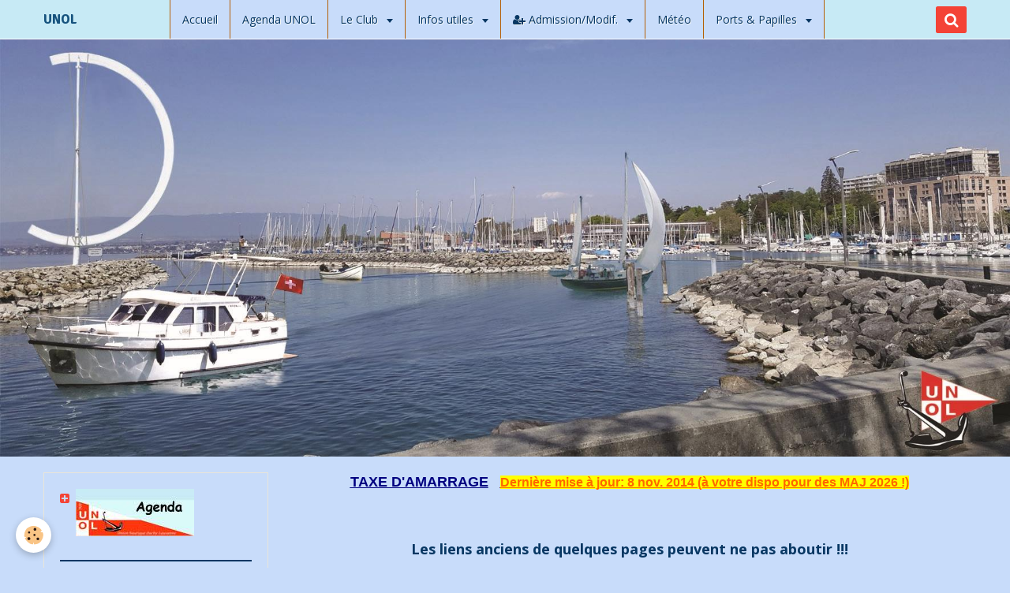

--- FILE ---
content_type: text/html; charset=UTF-8
request_url: https://www.unol.ch/pages/annonces-achats-ventes-1/page.html
body_size: 75997
content:
<!DOCTYPE html>
<html lang="fr">
    <head>
        <title>Hausse taxe / Diminution Sécur</title>
        <!-- smart / marina -->
<meta http-equiv="Content-Type" content="text/html; charset=utf-8">
<!--[if IE]>
<meta http-equiv="X-UA-Compatible" content="IE=edge">
<![endif]-->
<meta name="viewport" content="width=device-width, initial-scale=1, maximum-scale=1.0, user-scalable=no">
<meta name="msapplication-tap-highlight" content="no">
  <meta property="og:title" content=""/>
  <meta property="og:url" content="https://www.unol.ch/pages/annonces-achats-ventes-1/page.html"/>
  <meta property="og:type" content="website"/>
  <link rel="canonical" href="https://www.unol.ch/pages/annonces-achats-ventes-1/page.html">
<meta name="generator" content="e-monsite (e-monsite.com)">







        <meta name="theme-color" content="#C7EAF5">
        <meta name="msapplication-navbutton-color" content="#C7EAF5">
        <meta name="apple-mobile-web-app-capable" content="yes">
        <meta name="apple-mobile-web-app-status-bar-style" content="black-translucent">

                
                                    
                                    
                                     
                                                                                                                    
            <link href="https://fonts.googleapis.com/css?family=Open%20Sans:300,400,700%7CLato:300,400,700%7CSignika:300,400,700&display=swap" rel="stylesheet">
        
        <link href="https://maxcdn.bootstrapcdn.com/font-awesome/4.7.0/css/font-awesome.min.css" rel="stylesheet">

        <link href="//www.unol.ch/themes/combined.css?v=6_1646067808_95" rel="stylesheet">

        <!-- EMS FRAMEWORK -->
        <script src="//www.unol.ch/medias/static/themes/ems_framework/js/jquery.min.js"></script>
        <!-- HTML5 shim and Respond.js for IE8 support of HTML5 elements and media queries -->
        <!--[if lt IE 9]>
        <script src="//www.unol.ch/medias/static/themes/ems_framework/js/html5shiv.min.js"></script>
        <script src="//www.unol.ch/medias/static/themes/ems_framework/js/respond.min.js"></script>
        <![endif]-->
        <script src="//www.unol.ch/medias/static/themes/ems_framework/js/ems-framework.min.js?v=2080"></script>
        <script src="https://www.unol.ch/themes/content.js?v=6_1646067808_95&lang=fr"></script>

            <script src="//www.unol.ch/medias/static/js/rgpd-cookies/jquery.rgpd-cookies.js?v=2080"></script>
    <script>
                                    $(document).ready(function() {
            $.RGPDCookies({
                theme: 'ems_framework',
                site: 'www.unol.ch',
                privacy_policy_link: '/about/privacypolicy/',
                cookies: [{"id":null,"favicon_url":"https:\/\/ssl.gstatic.com\/analytics\/20210414-01\/app\/static\/analytics_standard_icon.png","enabled":true,"model":"google_analytics","title":"Google Analytics","short_description":"Permet d'analyser les statistiques de consultation de notre site","long_description":"Indispensable pour piloter notre site internet, il permet de mesurer des indicateurs comme l\u2019affluence, les produits les plus consult\u00e9s, ou encore la r\u00e9partition g\u00e9ographique des visiteurs.","privacy_policy_url":"https:\/\/support.google.com\/analytics\/answer\/6004245?hl=fr","slug":"google-analytics"},{"id":null,"favicon_url":"","enabled":true,"model":"addthis","title":"AddThis","short_description":"Partage social","long_description":"Nous utilisons cet outil afin de vous proposer des liens de partage vers des plateformes tiers comme Twitter, Facebook, etc.","privacy_policy_url":"https:\/\/www.oracle.com\/legal\/privacy\/addthis-privacy-policy.html","slug":"addthis"}],
                modal_title: 'Gestion\u0020des\u0020cookies',
                modal_description: 'd\u00E9pose\u0020des\u0020cookies\u0020pour\u0020am\u00E9liorer\u0020votre\u0020exp\u00E9rience\u0020de\u0020navigation,\nmesurer\u0020l\u0027audience\u0020du\u0020site\u0020internet,\u0020afficher\u0020des\u0020publicit\u00E9s\u0020personnalis\u00E9es,\nr\u00E9aliser\u0020des\u0020campagnes\u0020cibl\u00E9es\u0020et\u0020personnaliser\u0020l\u0027interface\u0020du\u0020site.',
                privacy_policy_label: 'Consulter\u0020la\u0020politique\u0020de\u0020confidentialit\u00E9',
                check_all_label: 'Tout\u0020cocher',
                refuse_button: 'Refuser',
                settings_button: 'Param\u00E9trer',
                accept_button: 'Accepter',
                callback: function() {
                    // website google analytics case (with gtag), consent "on the fly"
                    if ('gtag' in window && typeof window.gtag === 'function') {
                        if (window.jsCookie.get('rgpd-cookie-google-analytics') === undefined
                            || window.jsCookie.get('rgpd-cookie-google-analytics') === '0') {
                            gtag('consent', 'update', {
                                'ad_storage': 'denied',
                                'analytics_storage': 'denied'
                            });
                        } else {
                            gtag('consent', 'update', {
                                'ad_storage': 'granted',
                                'analytics_storage': 'granted'
                            });
                        }
                    }
                }
            });
        });
    </script>

        <script async src="https://www.googletagmanager.com/gtag/js?id=G-4VN4372P6E"></script>
<script>
    window.dataLayer = window.dataLayer || [];
    function gtag(){dataLayer.push(arguments);}
    
    gtag('consent', 'default', {
        'ad_storage': 'denied',
        'analytics_storage': 'denied'
    });
    
    gtag('js', new Date());
    gtag('config', 'G-4VN4372P6E');
</script>

        
    <!-- Global site tag (gtag.js) -->
        <script async src="https://www.googletagmanager.com/gtag/js?id=UA-58458145-1"></script>
        <script>
        window.dataLayer = window.dataLayer || [];
        function gtag(){dataLayer.push(arguments);}

gtag('consent', 'default', {
            'ad_storage': 'denied',
            'analytics_storage': 'denied'
        });
        gtag('set', 'allow_ad_personalization_signals', false);
                gtag('js', new Date());
        gtag('config', 'UA-58458145-1');
    </script>
        <script type="application/ld+json">
    {
        "@context" : "https://schema.org/",
        "@type" : "WebSite",
        "name" : "UNOL",
        "url" : "https://www.unol.ch/"
    }
</script>
            </head>
    <body id="pages_run_annonces-achats-ventes-1_page" class="default menu-fixed">
        

        
        <!-- NAV -->
        <nav class="navbar navbar-top navbar-fixed-top">
            <div class="container">
                <div class="navbar-header">
                                        <button data-toggle="collapse" data-target="#navbar" data-orientation="horizontal" class="btn btn-link navbar-toggle">
                		<i class="fa fa-bars"></i>
					</button>
                                                            <a class="brand" href="https://www.unol.ch/">
                                                                        <span>UNOL</span>
                                            </a>
                                    </div>
                                <div id="navbar" class="collapse">
                        <ul class="nav navbar-nav">
                    <li>
                <a href="https://www.unol.ch/">
                                        Accueil
                </a>
                            </li>
                    <li>
                <a href="https://www.unol.ch/agenda/">
                                        Agenda UNOL
                </a>
                            </li>
                    <li class="subnav">
                <a href="https://www.unol.ch/pages/le-club/" class="subnav-toggle" data-toggle="subnav">
                                        Le Club
                </a>
                                    <ul class="nav subnav-menu">
                                                    <li>
                                <a href="https://www.unol.ch/pages/le-club/presentation-du-club-1.html">
                                    Présentation et Tarifs
                                </a>
                                                            </li>
                                                    <li>
                                <a href="https://www.unol.ch/pages/le-club/comite-contacts.html">
                                    Comité / contacts
                                </a>
                                                            </li>
                                                    <li>
                                <a href="https://www.unol.ch/pages/le-club/ag-24-mars-2015-enquete-aupres-des-membres.html">
                                    Enquête 2015
                                </a>
                                                            </li>
                                                    <li>
                                <a href="https://www.unol.ch/pages/le-club/statuts.html">
                                    Statuts
                                </a>
                                                            </li>
                                            </ul>
                            </li>
                    <li class="subnav">
                <a href="https://www.unol.ch/pages/infos-utiles/" class="subnav-toggle" data-toggle="subnav">
                                        Infos utiles
                </a>
                                    <ul class="nav subnav-menu">
                                                    <li>
                                <a href="https://www.unol.ch/pages/infos-utiles/club-house.html">
                                    Club House
                                </a>
                                                            </li>
                                                    <li>
                                <a href="https://www.unol.ch/pages/infos-utiles/reglements-sno.html">
                                    Règlements SNO
                                </a>
                                                            </li>
                                                    <li>
                                <a href="https://www.unol.ch/pages/infos-utiles/des-casiers-vestiaires-et-cabines-pour-le-rangement.html">
                                    Casiers, vestiaires et cabines
                                </a>
                                                            </li>
                                                    <li>
                                <a href="https://www.unol.ch/pages/infos-utiles/un-local-et-des-equipements-de-maintenance.html">
                                    Local de maintenance
                                </a>
                                                            </li>
                                                    <li>
                                <a href="https://www.unol.ch/pages/infos-utiles/bers.html">
                                    Bers
                                </a>
                                                            </li>
                                                    <li>
                                <a href="https://www.unol.ch/pages/infos-utiles/grue-du-cvl.html">
                                    Grue du Port d'Ouchy
                                </a>
                                                            </li>
                                                    <li>
                                <a href="https://www.unol.ch/pages/infos-utiles/treuil-de-l-unol.html">
                                    Treuil UNOL
                                </a>
                                                            </li>
                                                    <li>
                                <a href="https://www.unol.ch/pages/infos-utiles/couvert.html">
                                    Couvert
                                </a>
                                                            </li>
                                                    <li>
                                <a href="https://www.unol.ch/pages/infos-utiles/sechoir-a-voiles.html">
                                    Séchoir à voiles
                                </a>
                                                            </li>
                                                    <li>
                                <a href="https://www.unol.ch/pages/infos-utiles/des-cles-pour-l-acces-aux-locaux-associatifs.html">
                                    Clés d'accès aux locaux
                                </a>
                                                            </li>
                                                    <li>
                                <a href="https://www.unol.ch/pages/infos-utiles/directives-des-places-d-amarrage-des-ports-lausannois.html">
                                    Règlements ports lausannois
                                </a>
                                                            </li>
                                            </ul>
                            </li>
                    <li class="subnav">
                <a href="https://www.unol.ch/contact/" class="subnav-toggle" data-toggle="subnav">
                                                                                                                    <i class="fa fa-user-plus" style="color:rgb(7, 55, 99)"></i>
                                        Admission/Modif.
                </a>
                                    <ul class="nav subnav-menu">
                                                    <li>
                                <a href="https://www.unol.ch/contact/demande-d-admission-a-l-unol-1.html">
                                    Demande d'admission à l'UNOL
                                </a>
                                                            </li>
                                                    <li>
                                <a href="https://www.unol.ch/contact/changements-adresse-tel-etc.html">
                                    Changements adresse/tél/etc..
                                </a>
                                                            </li>
                                            </ul>
                            </li>
                    <li>
                <a href="https://www.unol.ch/pages/meteo/meteo.html">
                                        Météo
                </a>
                            </li>
                    <li class="subnav">
                <a href="https://www.unol.ch/pages/news/" class="subnav-toggle" data-toggle="subnav">
                                        Ports & Papilles
                </a>
                                    <ul class="nav subnav-menu">
                                                    <li>
                                <a href="https://www.unol.ch/pages/news/le-coup-de-fourchette-unol.html">
                                    Ports et papilles UNOL
                                </a>
                                                            </li>
                                            </ul>
                            </li>
            </ul>

                </div>
                
                                <div class="navbar-buttons">
                                                            <div class="navbar-search">
                        <a class="btn btn-primary" href="javascript:void(0)">
                            <i class="fa fa-search fa-lg"></i>
                        </a>
                        <form method="get" action="https://www.unol.ch/search/site/" class="hide">
                            <div class="input-group">
                            	<div class="input-group-addon">
                    				<i class="fa fa-search"></i>
                    			</div>
                                <input type="text" name="q" value="" placeholder="Votre recherche" pattern=".{3,}" required title="Seuls les mots de plus de deux caractères sont pris en compte lors de la recherche.">
                        		<div class="input-group-btn">
                    				<button type="submit" class="btn btn-primary">OK</button>
                    			</div>
                            </div>
                        </form>
                    </div>
                                                        </div>
                            </div>
        </nav>
                <!-- HEADER -->
        <header id="header">
                        &nbsp;
                    </header>
        <!-- //HEADER -->
        
        <!-- WRAPPER -->
                                                                <div id="wrapper" class="container">
            <!-- MAIN -->
            <div id="main">
                                                                    
                                                                    
                                <div class="view view-pages" id="view-page"  data-id-page="524aff4baef25c6adc92a701" >
        
            <div id="rows-602c40e627dfd047cd2f9cef" class="rows" data-total-pages="1" data-current-page="1">
                                                            
                
                        
                        
                                
                                <div class="row-container rd-1 page_1">
            	<div class="row-content">
        			                        			    <div class="row" data-role="line">

                    
                                                
                                                                        
                                                
                                                
						                                                                                    
                                        				<div data-role="cell" class="column" style="width:100%">
            					<div id="cell-58eb476f35b100000002759d" class="column-content">            							<p style="text-align: center;"><span style="font-family:verdana,geneva,sans-serif;"><span style="font-size: large;"><span style="text-decoration: underline;"><span style="color: rgb(0, 0, 128); text-decoration: underline;"><strong>TAXE D&#39;AMARRAGE</strong></span></span><span style="color: rgb(0, 0, 128);">&nbsp;&nbsp; </span><span style="font-size: medium; text-decoration: underline;"><span style="color: rgb(0, 0, 128); text-decoration: underline;"><strong><span style="background-color: #ffff00;"><span style="color: rgb(0, 0, 128); text-decoration: underline;"><span style="color: rgb(0, 0, 128); text-decoration: underline;"><span style="color: rgb(0, 0, 128); text-decoration: underline;"><span style="color: rgb(0, 0, 128); text-decoration: underline;"><span style="color: #ff6600; text-decoration: underline;"><strong>Derni&egrave;re mise &agrave; jour:&nbsp;8 nov. 2014 (&agrave; votre dispo pour des MAJ 2026&nbsp;!)</strong></span></span></span></span></span></span></strong></span></span></span></span></p>

<p style="text-align: center;">&nbsp;</p>

<p style="text-align: center;"><span style="font-size:18px;"><strong><strong>Les liens anciens de quelques pages peuvent ne pas aboutir !!!</strong></strong></span></p>

<p style="text-align: center;">&nbsp;</p>

<p style="text-align: center;"><span style="font-family:verdana,geneva,sans-serif;"><span style="color: rgb(0, 0, 128); font-size: medium;"><span style="color: rgb(0, 0, 128);"><span style="color: rgb(0, 0, 128);"><span style="color: rgb(0, 0, 128);">Vous trouvez l&#39;ensemble des dossiers trait&eacute;s &agrave; ce sujet en cliquant sous la rubrique &quot;Annonces&quot;, la r&eacute;f&eacute;rence &quot;<a href="http://www.unol.ch/pages/annonces-achats-ventes-1/page.html">Hausse taxe / Diminution s&eacute;curit&eacute;</a>&quot; dans le menu vertical. Ce point sera r&eacute;guli&egrave;rment tenu &agrave; jour en fonction des &eacute;v&eacute;nements.</span></span></span></span></span></p>

<p style="text-align: left;"><span style="font-family:verdana,geneva,sans-serif;"><span style="color: rgb(0, 0, 128); font-size: medium;"><span style="color: rgb(0, 0, 128);"><span style="color: rgb(0, 0, 128);"><span style="color: rgb(0, 0, 128);"><span style="color: rgb(0, 0, 128);"><span style="color: rgb(0, 0, 128);"><span style="color: rgb(0, 0, 128);"><span style="color: rgb(0, 0, 128);">Nous avons eu l&#39;autorisation de Mme Suzanne Strehl-Zbinden, Pr&eacute;sidente APV (Amicale des P&ecirc;cheurs de Vidy) de mettre en ligne ce 20 nov., &nbsp;la<a href="http://www.unol.ch/pages/annonces-achats-ventes-1/page.html"> lettre </a>de son association &eacute;crite &agrave; M. Vuilleumier, municipal &agrave; Lausanne.</span></span></span></span></span></span></span></span></span></p>

<p style="text-align: left;"><span style="font-family:verdana,geneva,sans-serif;"><span style="color: rgb(0, 0, 128); font-size: medium;"><span style="color: rgb(0, 0, 128);"><span style="color: rgb(0, 0, 128);"><span style="color: rgb(0, 0, 128);"><span style="color: rgb(0, 0, 128);"><span style="color: rgb(0, 0, 128);"><span style="color: rgb(0, 0, 128);"><span style="color: rgb(0, 0, 128);">Le travail de l&#39;ensemble des commissions des clubs d&#39;Ouchy et de Vidy commence &agrave; porter ses fruits. Les autorit&eacute;s semblent maintenant voir&nbsp;que les probl&egrave;mes soulev&eacute;s sont bien des probl&egrave;mes soci&eacute;taux li&eacute;s &agrave; la gouvernance de la cit&eacute;. </span></span></span></span></span></span></span></span></span></p>

<p style="text-align: left;"><span style="font-family:verdana,geneva,sans-serif;"><span style="color: rgb(0, 0, 128); font-size: medium;"><span style="color: rgb(0, 0, 128);"><span style="color: rgb(0, 0, 128);"><span style="color: rgb(0, 0, 128);"><span style="color: rgb(0, 0, 128);"><span style="color: rgb(0, 0, 128);"><span style="color: rgb(0, 0, 128);"><span style="color: rgb(0, 0, 128);"><a href="http://www.unol.ch/pages/annonces-achats-ventes-1/page.html">L&#39;article de 24H du 20 nov. 2013 </a>relate les&nbsp; actions d&eacute;j&agrave; entreprises concernant la s&eacute;curit&eacute; &agrave; Ouchy et Vidy.</span></span></span></span></span></span></span></span></span></p>

<p style="text-align: left;"><span style="font-family:verdana,geneva,sans-serif;">&nbsp;<span style="color: #ff0000; font-size: medium;"><span style="background-color: #ffff00;">Mise &agrave; jour du 24 janvier 2014</span>&nbsp;&nbsp;</span></span></p>

<p><span style="font-family:verdana,geneva,sans-serif;"><span style="color: rgb(0, 0, 128); font-size: medium;">Face aux incivilit&eacute;s subies, un navigateur (connu du comit&eacute; UNOL) nous a fait parvenir la lettre qu&#39;il a envoy&eacute;e &agrave; la&nbsp;municipalit&eacute;, la police et la police du commerce de Lausanne. Il nous a fait &eacute;galement suivre la r&eacute;ponse obtenue du syndic, M. Br&eacute;laz. Sur un simple &quot;clic&quot;, venez les d&eacute;couvrir.</span></span></p>

<p><span style="font-family:verdana,geneva,sans-serif;"><span style="font-size: medium;"><img alt="131021 lettre à pol. et à pol. du comm.pdf" src="http://static.e-monsite.com/manager/im/files/16/pdf.png?v=511" /> <a href="http://www.unol.ch/medias/files/131021-lettre-a-pol-pol-comm.pdf" title="131021 lettre à pol. et à pol. du comm.pdf">131021 S&eacute;curit&eacute;&nbsp;lettre &agrave; muni, pol. et&nbsp;pol. du commerce</a></span></span></p>

<p><span style="font-family:verdana,geneva,sans-serif;"><span style="font-size: medium;"><img alt="131021 reponse du 131216 Syndic page 1" src="http://static.e-monsite.com/manager/im/files/16/pdf.png?v=511" /> <a href="http://www.unol.ch/medias/files/131021-reponse-du-131216-brelaz-page-1-1.pdf" title="131021 reponse du 131216 Syndic page 1">131021 S&eacute;curit&eacute; reponse du 131216 Syndic page 1</a></span></span></p>

<p><span style="font-family:verdana,geneva,sans-serif;"><span style="font-size: medium;"><img alt="131021 reponse du 131216 Syndic  page 2" src="http://static.e-monsite.com/manager/im/files/16/pdf.png?v=511" /> <a href="http://www.unol.ch/medias/files/131021-reponse-du-131216-brelaz-page-2.pdf" title="131021 reponse du 131216 Syndic  page 2">131021 S&eacute;curit&eacute; reponse du 131216 Syndic page 2</a></span></span></p>

<p><span style="font-family:verdana,geneva,sans-serif;"><span style="font-size: medium;">&nbsp;</span></span></p>

<hr />
<p><span style="font-family:verdana,geneva,sans-serif;"><span style="font-size: medium;">&nbsp;</span></span></p>

<p style="text-align: left;"><span style="font-family:verdana,geneva,sans-serif;"><span style="color: rgb(0, 0, 128); font-size: medium;"><span style="color: rgb(0, 0, 128);"><span style="color: rgb(0, 0, 128);"><span style="color: rgb(0, 0, 128);">Pour info: L&#39;Association des Utilisateurs des Ports de Vevey a &eacute;galement d&ucirc; subir des hausses de leur taxe d&#39;amarrage. On remercie leur&nbsp;comit&eacute; qui a eu la bonne id&eacute;e de nous faire parvenir le lien de leur association :&nbsp;&nbsp; <a href="http://www.aupv.ch" target="_blank">www.aupv.ch</a>&nbsp; Un site qui nous souhaite avec &eacute;l&eacute;gance, la bienvenue sur leur &quot;ponton virtuel&quot;.</span></span></span></span>&nbsp;</span></p>

<p style="text-align: left;"><span style="font-family:verdana,geneva,sans-serif;"><span style="color: #ff6600; font-size: small;"><span style="background-color: #ffff00;"><strong>Ajout&eacute; le 4.10.2013</strong></span> </span></span></p>

<p style="text-align: center;"><span style="font-family:verdana,geneva,sans-serif;"><span style="font-size: small;"><span style="color: rgb(0, 0, 128);"><strong>Chers membres, la hausse de la taxe d&#39;amarrage &agrave; Ouchy et Vidy ne vous a s&ucirc;rement pas &eacute;chapp&eacute;.</strong> </span></span></span></p>

<p style="text-align: justify;"><span style="font-family:verdana,geneva,sans-serif;"><span style="font-size: small;"><span style="color: rgb(0, 0, 128);">Depuis pr&egrave;s d&#39;une ann&eacute;e, une &eacute;quipe inter-soci&eacute;t&eacute;s d&#39;Ouchy et de Vidy ont r&eacute;unis leurs comp&eacute;tences pour pr&eacute;senter &agrave; leur comit&eacute; respectif un projet de lettre &agrave; l&#39;attention de la municipalit&eacute; de Lausanne. Cette lettre fut envoy&eacute;e le 22 avril 2013 et la r&eacute;ponse du Syndic de Lausanne, M. Daniel Br&eacute;laz nous est parvenue le 26 juillet 2013. </span><span style="color: rgb(0, 0, 128);">Cette r&eacute;ponse circonstanci&eacute;e ne correspond pas &agrave; nos attentes.</span></span></span></p>

<p style="text-align: justify;"><span style="font-family:verdana,geneva,sans-serif;"><span style="font-size: small;"><span style="color: rgb(0, 0, 128);">Afin que l&#39;ensemble des membres de nos soci&eacute;t&eacute;s soient inform&eacute;s des d&eacute;marches entreprises, le comit&eacute; de l&#39;UNOL a d&eacute;cid&eacute; de vous transmettre les liens pour visionner les documents &eacute;chang&eacute;s avec les autorit&eacute;s lausannoises. Chacun(e) pourra ainsi se faire sa propre opinion.</span></span></span></p>

<p style="text-align: justify;"><span style="font-family:verdana,geneva,sans-serif;"><span style="font-size: small;">&nbsp; </span></span></p>

<p style="text-align: left;"><span style="font-family:verdana,geneva,sans-serif;"><span style="font-size: small;"><span style="color: #000080;">1. </span><span style="text-decoration: underline;"><span style="color: #000080; text-decoration: underline;">Pour visionner la lettre avril 2013 &eacute;mise par :</span></span></span></span></p>

<p style="text-align: left;"><span style="font-family:verdana,geneva,sans-serif;"><span style="color: rgb(0, 0, 128); font-size: small;"><span lang="FR-CH">AP -Amicale des p&ecirc;cheurs de Vidy&nbsp; </span><span lang="FR-CH">CVL -Club de Voile de Lausanne&nbsp;&nbsp;&nbsp;&nbsp;&nbsp;&nbsp;&nbsp;&nbsp;&nbsp;&nbsp;&nbsp;&nbsp;&nbsp;&nbsp;&nbsp; </span><span lang="FR-CH">CVV -Club de la Voile de Vidy</span></span></span></p>

<p style="text-align: left;"><span style="font-family:verdana,geneva,sans-serif;"><span style="color: rgb(0, 0, 128); font-size: small;"><span lang="EN-GB">MYCL -Motor Yacht Club L&eacute;man&nbsp;&nbsp;&nbsp;&nbsp; </span><span lang="FR-CH">PPO -Soci&eacute;t&eacute; des Petits P&ecirc;cheurs d&#39;Ouchy </span><span lang="FR-CH" style="line-height: 19px;">UNV -Union Nautique de Vidy</span></span></span></p>

<p style="text-align: left;"><span style="font-family:verdana,geneva,sans-serif;"><span lang="FR-CH" style="color: rgb(0, 0, 128); font-size: small;">UNOL -Union Nautique Ouchy-Lausanne</span></span></p>

<p style="text-align: left;"><span style="font-family:verdana,geneva,sans-serif;"><span style="font-size: small;"><img alt="130422 taxe amarrage lettre a la muni.pdf" src="http://static.e-monsite.com/manager/im/files/16/pdf.png?v=429" /> <a href="http://www.unol.ch/medias/files/130422-lettre-a-la-muni.pdf" target="_blank" title="130422 taxe amarrage lettre a la muni.pdf">130422 taxes d&#39;amarrage lettre a la muni.pdf</a></span></span></p>

<p style="text-align: left;"><span style="font-family:verdana,geneva,sans-serif;"><span style="font-size: small;"><img alt="130422 taxe amarrage lettre a la muni annexe.pdf" src="http://static.e-monsite.com/manager/im/files/16/pdf.png?v=429" /> <a href="http://www.unol.ch/medias/files/130422-lettre-a-la-muni-annexe.pdf" target="_blank" title="130422 taxe amarrage lettre a la muni annexe.pdf">130422 taxes d&#39;amarrage lettre a la muni ANNEXE.pdf</a></span></span></p>

<p style="text-align: left;"><span style="font-family:verdana,geneva,sans-serif;"><span style="font-size: small;">&nbsp;</span></span></p>

<p style="text-align: left;"><span style="font-family:verdana,geneva,sans-serif;"><span style="font-size: small;"><span style="color: rgb(0, 0, 128);">2. </span><span style="text-decoration: underline;"><span style="color: rgb(0, 0, 128); text-decoration: underline;">Pour visionner la r&eacute;ponse juillet 2013 de la municipalit&eacute;:</span></span></span></span></p>

<p style="text-align: left;"><span style="font-family:verdana,geneva,sans-serif;"><span style="font-size: small;"><span style="color: rgb(0, 0, 128);"><img alt="130726 taxes amarrage réponse muni Page 1.pdf" src="http://static.e-monsite.com/manager/im/files/16/pdf.png?v=429" /> <a href="http://www.unol.ch/medias/files/lettre-brelaz-p-1-1.pdf" target="_blank" title="130726 taxes amarrage réponse muni Page 1.pdf">130726 taxes amarrage r&eacute;ponse muni Page 1.pdf</a></span></span></span></p>

<p style="text-align: left;"><span style="font-family:verdana,geneva,sans-serif;"><span style="font-size: small;"><span style="color: rgb(0, 0, 128);"><img alt="130726 taxes amarrage réponse muni Page 2.pdf" src="http://static.e-monsite.com/manager/im/files/16/pdf.png?v=429" /> <a href="http://www.unol.ch/medias/files/lettre-brelaz-p-2.pdf" target="_blank" title="130726 taxes amarrage réponse muni Page 2.pdf">130726 taxes amarrage r&eacute;ponse muni Page 2.pdf</a></span></span></span></p>

<p style="text-align: left;"><span style="font-family:verdana,geneva,sans-serif;"><span style="font-size: small;"><span style="color: rgb(0, 0, 128);"><img alt="130726 taxes amarrage réponse muni Page 3.pdf" src="http://static.e-monsite.com/manager/im/files/16/pdf.png?v=429" /> <a href="http://www.unol.ch/medias/files/lettre-brelaz-p-3.pdf" target="_blank" title="130726 taxes amarrage réponse muni Page 3.pdf">130726 taxes amarrage r&eacute;ponse muni Page 3.pdf</a></span></span></span></p>

<p style="text-align: left;"><span style="font-family:verdana,geneva,sans-serif;"><span style="font-size: small;">&nbsp;</span></span></p>

<p style="text-align: left;"><span style="font-family:verdana,geneva,sans-serif;"><span style="font-size: small;"><span style="color: rgb(0, 0, 128);"><span style="color: rgb(0, 0, 128);">3. </span></span><span style="text-decoration: underline;"><span style="color: rgb(0, 0, 128); text-decoration: underline;"><span style="color: rgb(0, 0, 128); text-decoration: underline;">Pour visionner le mail ao&ucirc;t 2013 envoy&eacute; au syndic de Lausanne:</span></span></span></span></span></p>

<p style="text-align: left;"><span style="font-family:verdana,geneva,sans-serif;"><span style="font-size: small;"><span style="color: rgb(0, 0, 128);"><span style="color: rgb(0, 0, 128);"><img alt="130829 mail au Syndic carte à gratter parking.pdf" src="http://static.e-monsite.com/manager/im/files/16/pdf.png?v=429" /> <a href="http://www.unol.ch/medias/files/130829-mail-a-la-muni-carte-a-gratter-1.pdf" target="_blank" title="130829 mail au Syndic carte à gratter parking.pdf">130829 mail au Syndic carte &agrave; gratter parking.pdf</a></span></span></span></span></p>

<p style="text-align: left;"><span style="font-family:verdana,geneva,sans-serif;"><span style="font-size: small;">&nbsp;</span></span></p>

<p style="text-align: left;"><span style="font-family:verdana,geneva,sans-serif;"><span style="font-size: small;"><span style="color: rgb(0, 0, 128);"><span style="color: rgb(0, 0, 128);"><span style="color: rgb(0, 0, 128);"><span style="color: rgb(0, 0, 128);">...</span></span><span style="color: rgb(0, 0, 128);"><span style="color: rgb(0, 0, 128);">L&#39;UNOL est en attente de la r&eacute;ponse du mail d&#39;ao&ucirc;t</span></span></span></span></span></span></p>

<p style="text-align: left;"><span style="font-family:verdana,geneva,sans-serif;"><span style="font-size: small;">&nbsp;</span></span></p>

<p style="text-align: left;"><span style="font-family:verdana,geneva,sans-serif;"><span style="font-size: small; background-color: #ffff00;"><span style="color: rgb(0, 0, 128);"><span style="color: rgb(0, 0, 128);"><span style="color: rgb(0, 0, 128);"><span style="color: rgb(0, 0, 128);"><span style="color: #ff6600;"><strong>Ajout&eacute; le 10.10.2013</strong></span></span></span></span></span></span></span></p>

<p style="text-align: left;"><span style="font-family:verdana,geneva,sans-serif;"><span style="font-size: small;"><span style="color: #000080;"><span style="color: #000080;"><span style="color: #000080;"><span style="color: #000080;"><span style="color: #000080;"><span style="color: #000080;">4. </span></span><span style="text-decoration: underline;"><span style="color: #000080; text-decoration: underline;"><span style="color: #000080; text-decoration: underline;">Pour visionner le Pr&eacute;avis Municipal &quot;Modernisation des ports de petite batellerie de Vidy et d&#39;Ouchy&quot;</span></span></span></span></span></span></span></span></span></p>

<p style="text-align: justify;"><span style="font-family:verdana,geneva,sans-serif;"><span style="font-size: small;"><span style="color: #000080;"><span style="color: #000080;"><span style="color: #000080;"><span style="color: #000080;"><span style="color: #000080;"><span style="color: #000080;">Voici le texte accept&eacute; en s&eacute;ance du conseil communal du 13 sept. 2007 (en ligne depuis 2007 sur le site de la ville)</span></span></span></span></span></span></span></span></p>

<p style="text-align: justify;"><span style="font-family:verdana,geneva,sans-serif;"><span style="font-size: small;"><span style="color: #000080;"><span style="color: #000080;"><span style="color: #000080;"><span style="color: #000080;"><span style="color: #000080;"><span style="color: #000080;">Le paragraphe 2.8.5 &quot;Recettes&quot; est particuli&egrave;rement int&eacute;ressant et n&#39;&eacute;voque pas vraiment la solution choisie, d&#39;augmenter les taxes ! </span></span></span></span></span></span></span></span></p>

<p style="text-align: left;"><span style="font-family:verdana,geneva,sans-serif;"><span style="font-size: small;"><span style="color: #000080;"><span style="color: #000080;"><span style="color: #000080;"><span style="color: #000080;"><span style="text-decoration: underline;"><span style="color: #000080; text-decoration: underline;"><span style="color: #000080; text-decoration: underline;"><img alt="rapport preavis 2007 44.pdf" src="http://static.e-monsite.com/manager/im/files/16/pdf.png?v=431" /> <a href="http://www.unol.ch/medias/files/rapport-preavis-2007-44.pdf" title="rapport preavis 2007 44.pdf">rapport preavis 2007 44.pdf</a></span></span></span></span></span></span></span></span></span></p>

<p style="text-align: left;"><span style="font-family:verdana,geneva,sans-serif;"><span style="font-size: small;"><span style="color: #000080;"><span style="color: #000080;"><span style="color: #000080;"><span style="color: #000080;"><span style="text-decoration: underline;"><span style="color: #000080; text-decoration: underline;"><span style="color: #000080; text-decoration: underline;"><img alt="rapport-preavis-2007-44-vidy-annexe-1.pdf" src="http://static.e-monsite.com/manager/im/files/16/pdf.png?v=431" /> <a href="http://www.unol.ch/medias/files/rapport-preavis-2007-44-vidy-annexe-1.pdf" title="rapport-preavis-2007-44-vidy-annexe-1.pdf">rapport-preavis-2007-44-vidy-annexe-1.pdf</a></span></span></span></span></span></span></span></span></span></p>

<p style="text-align: left;"><span style="font-family:verdana,geneva,sans-serif;"><span style="font-size: small;"><span style="color: #000080;"><span style="color: #000080;"><span style="color: #000080;"><span style="color: #000080;"><span style="text-decoration: underline;"><span style="color: #000080; text-decoration: underline;"><span style="color: #000080; text-decoration: underline;"><img alt="rapport-preavis-2007-44-vidy-annexe-2.pdf" src="http://static.e-monsite.com/manager/im/files/16/pdf.png?v=431" /> <a href="http://www.unol.ch/medias/files/rapport-preavis-2007-44-vidy-annexe-2.pdf" title="rapport-preavis-2007-44-vidy-annexe-2.pdf">rapport-preavis-2007-44-vidy-annexe-2.pdf</a></span></span></span></span></span></span></span></span></span></p>

<p style="text-align: left;"><span style="font-family:verdana,geneva,sans-serif;"><span style="font-size: small;"><span style="color: #000080;"><span style="color: #000080;"><span style="color: #000080;"><span style="color: #000080;"><span style="text-decoration: underline;"><span style="color: #000080; text-decoration: underline;"><span style="color: #000080; text-decoration: underline;"><img alt="rapport-preavis-2007-44-ouchy-annexe-3.pdf" src="http://static.e-monsite.com/manager/im/files/16/pdf.png?v=431" /> <a href="http://www.unol.ch/medias/files/rapport-preavis-2007-44-ouchy-annexe-3.pdf" title="rapport-preavis-2007-44-ouchy-annexe-3.pdf">rapport-preavis-2007-44-ouchy-annexe-3.pdf</a></span></span></span></span></span></span></span></span></span></p>

<p style="text-align: left;"><span style="font-family:verdana,geneva,sans-serif;"><span style="font-size: small;">...&nbsp; <span style="color: #000080;"><span style="color: #000080;"><span style="color: #000080;"><span style="color: #000080;"><span style="text-decoration: underline;"><span style="color: #000080; text-decoration: underline;"><span style="color: #000080; text-decoration: underline;"><span style="color: #000080;"><span style="color: #000080;"><span style="color: #000080;"><span style="color: #000080;"><span style="text-decoration: underline;"><span style="color: #000080; text-decoration: underline;"><span style="color: #000080; text-decoration: underline;">et son communiqu&eacute; &quot;infopresse&quot; du 20 septembre 2007</span></span></span></span></span></span></span></span></span></span></span></span></span></span></span></span></p>

<p style="text-align: left;"><span style="font-family:verdana,geneva,sans-serif;"><span style="font-size: small;"><span style="color: rgb(0, 0, 128);"><span style="color: rgb(0, 0, 128);"><span style="color: rgb(0, 0, 128);"><span style="color: rgb(0, 0, 128);"><span style="text-decoration: underline;"><span style="color: rgb(0, 0, 128); text-decoration: underline;"><span style="color: rgb(0, 0, 128); text-decoration: underline;"><img alt="communique Ports Vidy Ouchy 200920.pdf" src="http://static.e-monsite.com/manager/im/files/16/pdf.png?v=431" /></span></span></span><span style="text-decoration: underline;"><span style="color: rgb(0, 0, 128); text-decoration: underline;"><span style="color: rgb(0, 0, 128); text-decoration: underline;"><a href="http://www.unol.ch/medias/files/communique-du-200920.pdf" title="communique Ports Vidy Ouchy 200920.pdf">070920 Communiqu&eacute; Ports Vidy Ouchy.pdf</a></span></span></span></span></span></span></span></span></span></p>

<p style="text-align: left;"><span style="font-family:verdana,geneva,sans-serif;"><span style="font-size: small;">&nbsp;</span></span></p>

<p style="text-align: left;"><span style="font-family:verdana,geneva,sans-serif;"><span style="font-size: small;"><span style="color: rgb(0, 0, 128);"><span style="color: rgb(0, 0, 128);"><span style="color: rgb(0, 0, 128);"><span style="color: rgb(0, 0, 128);"><span style="color: rgb(0, 0, 128);"><span style="color: rgb(0, 0, 128);">5. </span></span><span style="text-decoration: underline;"><span style="color: rgb(0, 0, 128); text-decoration: underline;"><span style="color: rgb(0, 0, 128); text-decoration: underline;">Pour visionner des articles parus dans la presse en 2010 </span></span></span></span></span></span></span></span></span></p>

<p style="text-align: left;"><span style="font-family:verdana,geneva,sans-serif;"><span style="font-size: small;"><span style="color: rgb(0, 0, 128);"><span style="color: rgb(0, 0, 128);"><span style="color: rgb(0, 0, 128);"><span style="color: rgb(0, 0, 128);"><span style="text-decoration: underline;"><span style="color: rgb(0, 0, 128); text-decoration: underline;"><span style="color: rgb(0, 0, 128); text-decoration: underline;"><img alt="Langue tirée" border="0" src="http://manager.e-monsite.com/static/tinymce.3.4.9/plugins/emotions/img/smiley-tongue-out.gif" title="Langue tirée" /></span></span></span><span style="text-decoration: underline;"><span style="color: rgb(0, 0, 128); text-decoration: underline;"><span style="color: rgb(0, 0, 128); text-decoration: underline;"><a href="http://journal.24heures.ch/archives/lausanneetregion/ports-ouchy-vidy-ne-ouverts-squatters-2010-06-04" target="_blank">100604 Article &quot;24heures&quot; 4 juin 2010 &quot;Les ports d&rsquo;Ouchy et de Vidy ne seront plus ouverts aux squatters&quot;</a></span></span></span></span></span></span></span></span></span></p>

<p style="text-align: left;"><span style="font-family:verdana,geneva,sans-serif;"><span style="font-size: small;">&nbsp;</span></span></p>

<p style="text-align: left;"><span style="font-family:verdana,geneva,sans-serif;"><span style="color: #ff6600; font-size: small;"><span style="background-color: #ffff00;"><strong>Ajout&eacute; le 21.10.2013</strong></span> </span></span></p>

<p style="text-align: left;"><span style="font-family:verdana,geneva,sans-serif;"><span style="color: #ff6600; font-size: small;"><span style="color: rgb(0, 0, 128);"><span style="color: rgb(0, 0, 128);"><span style="color: rgb(0, 0, 128);"><span style="color: rgb(0, 0, 128);"><span style="color: rgb(0, 0, 128);"><span style="color: rgb(0, 0, 128);">6. </span></span><span style="text-decoration: underline;"><span style="color: rgb(0, 0, 128); text-decoration: underline;"><span style="color: rgb(0, 0, 128); text-decoration: underline;">Pour visionner l&#39;article paru dans &quot;Lausanne Cit&eacute;&quot; 16-17 octobre 2013</span></span></span></span></span></span></span></span></span></p>

<p style="text-align: left;"><span style="font-family:verdana,geneva,sans-serif;"><span style="color: #ff6600; font-size: small;"><span style="color: rgb(0, 0, 128);"><span style="color: rgb(0, 0, 128);"><span style="color: rgb(0, 0, 128);"><span style="color: rgb(0, 0, 128);"><span style="color: rgb(0, 0, 128);">(l&#39;article se trouve en page 5)</span></span></span></span></span></span></span></p>

<p style="text-align: left;"><span style="font-family:verdana,geneva,sans-serif;"><span style="font-size: small;"><img alt="Langue tirée" border="0" src="http://manager.e-monsite.com/static/tinymce.3.4.9/plugins/emotions/img/smiley-tongue-out.gif" title="Langue tirée" /> <a href="http://issuu.com/rigormortis/docs/lc_a17e21c6b651f8?e=0" target="_blank">131016 Article &quot;Lausanne cit&eacute;&quot; du 16 oct 2013</a>&nbsp; </span></span></p>

<p><span style="font-family:verdana,geneva,sans-serif;"><span style="font-size: small;">&nbsp;</span></span></p>

<p><span style="font-family:verdana,geneva,sans-serif;"><span style="font-size: small; background-color: #ffff00;"><span style="color: rgb(0, 0, 128);"><span style="color: rgb(0, 0, 128);"><span style="color: rgb(0, 0, 128);"><span style="color: rgb(0, 0, 128);"><span style="color: #ff6600;"><strong>Ajout&eacute; le 2.11.2013</strong></span></span></span></span></span></span></span></p>

<p><span style="font-family:verdana,geneva,sans-serif;"><span style="color: #ff6600; font-size: small;"><span style="color: rgb(0, 0, 128);"><span style="color: rgb(0, 0, 128);"><span style="color: rgb(0, 0, 128);"><span style="color: rgb(0, 0, 128);"><span style="color: rgb(0, 0, 128);"><span style="color: rgb(0, 0, 128);">7. </span></span><span style="text-decoration: underline;"><span style="color: rgb(0, 0, 128); text-decoration: underline;"><span style="color: rgb(0, 0, 128); text-decoration: underline;">Pour visionner la lettre des &quot;Marins f&acirc;ch&eacute;s&quot; &agrave; Mme Mounir du 8 octobre 2013</span></span></span></span></span></span></span></span></span></p>

<p><span style="font-family:verdana,geneva,sans-serif;"><span style="color: #ff6600; font-size: small;"><span style="color: rgb(0, 0, 128);"><span style="color: rgb(0, 0, 128);"><span style="color: rgb(0, 0, 128);"><span style="color: rgb(0, 0, 128);"><span style="text-decoration: underline;"><span style="color: rgb(0, 0, 128); text-decoration: underline;"><span style="color: rgb(0, 0, 128); text-decoration: underline;"><img alt="marins faches a ville de lausanne oct 2013.pdf" src="http://static.e-monsite.com/manager/im/files/16/pdf.png?v=443" /></span></span></span><span style="text-decoration: underline;"><span style="color: rgb(0, 0, 128); text-decoration: underline;"><span style="color: rgb(0, 0, 128); text-decoration: underline;"><a href="http://www.unol.ch/medias/files/marins-faches-a-ville-de-lausanne-oct-2013.pdf" title="marins faches a ville de lausanne oct 2013.pdf">131008 Mail Marins faches a ville de lausanne.pdf</a></span></span></span></span></span></span></span></span></span></p>

<p><span style="font-family:verdana,geneva,sans-serif;"><span style="color: #ff6600; font-size: small;"><span style="color: rgb(0, 0, 128);"><span style="color: rgb(0, 0, 128);"><span style="color: rgb(0, 0, 128);"><span style="color: rgb(0, 0, 128);"><span style="text-decoration: underline;"><span style="color: rgb(0, 0, 128); text-decoration: underline;"><span style="color: rgb(0, 0, 128); text-decoration: underline;"><img alt="Flyer MF.pdf" src="http://static.e-monsite.com/manager/im/files/16/pdf.png?v=443" /></span></span></span><span style="text-decoration: underline;"><span style="color: rgb(0, 0, 128); text-decoration: underline;"><span style="color: rgb(0, 0, 128); text-decoration: underline;"><a href="http://www.unol.ch/medias/files/affiche-or-1.pdf" title="Flyer MF.pdf">131008 Flyer Marins F&acirc;ch&eacute;s.pdf</a></span></span></span></span></span></span></span></span></span></p>

<p><span style="font-family:verdana,geneva,sans-serif;"><span style="font-size: small;">&nbsp;</span></span></p>

<p><span style="font-family:verdana,geneva,sans-serif;"><span style="font-size: small; background-color: #ffff00;"><span style="color: rgb(0, 0, 128);"><span style="color: rgb(0, 0, 128);"><span style="color: rgb(0, 0, 128);"><span style="color: rgb(0, 0, 128);"><span style="color: #ff6600;"><strong>Ajout&eacute; le 24.11.2013</strong></span></span></span></span></span></span></span></p>

<p><span style="font-family:verdana,geneva,sans-serif;"><span style="color: #ff6600; font-size: small;"><span style="color: rgb(0, 0, 128);"><span style="color: rgb(0, 0, 128);"><span style="color: rgb(0, 0, 128);"><span style="color: rgb(0, 0, 128);"><span style="color: rgb(0, 0, 128);"><span style="color: rgb(0, 0, 128);">8. </span></span><span style="text-decoration: underline;"><span style="color: rgb(0, 0, 128); text-decoration: underline;"><span style="color: rgb(0, 0, 128); text-decoration: underline;">Pour visionner l&#39;article paru dans &quot;24Heurees 20 novembre&nbsp;2013</span></span></span></span></span></span></span></span></span></p>

<p><span style="font-family:verdana,geneva,sans-serif;"><span style="color: #ff6600; font-size: small;"><span style="color: rgb(0, 0, 128);"><span style="color: rgb(0, 0, 128);"><span style="color: rgb(0, 0, 128);"><span style="color: rgb(0, 0, 128);"><span style="text-decoration: underline;"><span style="color: rgb(0, 0, 128); text-decoration: underline;"><span style="color: rgb(0, 0, 128); text-decoration: underline;"><img alt="131120-pdf-24heures-20-nov-13.pdf" src="http://static.e-monsite.com/manager/im/files/16/pdf.png?v=455" /></span></span></span><span style="text-decoration: underline;"><span style="color: rgb(0, 0, 128); text-decoration: underline;"><span style="color: rgb(0, 0, 128); text-decoration: underline;"><a href="http://www.unol.ch/medias/files/131120-pdf-24heures-20-nov-13.pdf" title="131120-pdf-24heures-20-nov-13.pdf">131120-pdf-24heures-20-nov-13.pdf</a></span></span></span></span></span></span></span></span></span></p>

<p><span style="font-family:verdana,geneva,sans-serif;"><span style="font-size: small;">&nbsp;</span></span></p>

<p><span style="font-family:verdana,geneva,sans-serif;"><span style="font-size: small; background-color: #ffff00;"><span style="color: rgb(0, 0, 128);"><span style="color: rgb(0, 0, 128);"><span style="color: rgb(0, 0, 128);"><span style="color: rgb(0, 0, 128);"><span style="color: #ff6600;"><strong>Ajout&eacute; le 25.11.2013</strong></span></span></span></span></span></span></span></p>

<p><span style="font-family:verdana,geneva,sans-serif;"><span style="color: #ff6600; font-size: small;"><span style="color: rgb(0, 0, 128);"><span style="color: rgb(0, 0, 128);"><span style="color: rgb(0, 0, 128);"><span style="color: rgb(0, 0, 128);"><span style="color: rgb(0, 0, 128);"><span style="color: rgb(0, 0, 128);">9. </span></span><span style="text-decoration: underline;"><span style="color: rgb(0, 0, 128); text-decoration: underline;"><span style="color: rgb(0, 0, 128); text-decoration: underline;">Pour visionner la lettre de Mme Suzanne Strehl-Zbinden Pr&eacute;sidente APV - Amicale des P&ecirc;cheurs de Vidy</span></span></span></span></span></span></span></span></span></p>

<p><span style="font-family:verdana,geneva,sans-serif;"><span style="color: #ff6600; font-size: small;"><span style="color: rgb(0, 0, 128);"><span style="color: rgb(0, 0, 128);"><span style="color: rgb(0, 0, 128);"><span style="color: rgb(0, 0, 128);"><span style="text-decoration: underline;"><span style="color: rgb(0, 0, 128); text-decoration: underline;"><span style="color: rgb(0, 0, 128); text-decoration: underline;"><img alt="direction-des-sports-m-vuilleumier-taxes-26-09.pdf" src="http://static.e-monsite.com/manager/im/files/16/pdf.png?v=456" /></span></span></span><span style="color: rgb(0, 0, 128);"><span style="color: rgb(0, 0, 128);">&nbsp;</span></span><span style="text-decoration: underline;"><span style="color: rgb(0, 0, 128); text-decoration: underline;"><span style="color: rgb(0, 0, 128); text-decoration: underline;"><a href="http://www.unol.ch/medias/files/direction-des-sports-m-vuilleumier-taxes-26-09.pdf" title="direction-des-sports-m-vuilleumier-taxes-26-09.pdf">130926 direction-des-sports-m-vuilleumier-taxes-26-09.pdf</a></span></span></span></span></span></span></span></span></span></p>

<p>&nbsp;</p>

<p>&nbsp;</p>

<p style="text-align: left;"><span style="font-family:verdana,geneva,sans-serif;"><span style="color: #ff0000; font-size: small;"><span style="background-color: #ffff00;">Ajout&eacute; le 24 janvier 2014</span>&nbsp;&nbsp;</span></span></p>

<p><span style="font-family:verdana,geneva,sans-serif;"><span style="color: rgb(0, 0, 128); font-size: small;">Face aux incivilit&eacute;s subies, un navigateur (connu du comit&eacute; UNOL) nous a fait parvenir la lettre qu&#39;il a envoy&eacute;e &agrave; la municipalit&eacute;, la police et &agrave; la police du commerce de Lausanne. Il nous a fait &eacute;galement suivre la r&eacute;ponse obtenue du syndic, M. Br&eacute;laz. Sur un simple &quot;clic&quot;, venez les d&eacute;couvrir.</span></span></p>

<p><span style="font-family:verdana,geneva,sans-serif;"><span style="font-size: small;"><img alt="131021 lettre à pol. et à pol. du comm.pdf" src="http://static.e-monsite.com/manager/im/files/16/pdf.png?v=511" /> <a href="http://www.unol.ch/medias/files/131021-lettre-a-pol-pol-comm.pdf" title="131021 lettre à pol. et à pol. du comm.pdf">131021 S&eacute;curit&eacute;&nbsp;lettre &agrave; muni, pol. et&nbsp;pol. du commerce</a></span></span></p>

<p><span style="font-family:verdana,geneva,sans-serif;"><span style="font-size: small;"><img alt="131021 reponse du 131216 Syndic page 1" src="http://static.e-monsite.com/manager/im/files/16/pdf.png?v=511" /> <a href="http://www.unol.ch/medias/files/131021-reponse-du-131216-brelaz-page-1-1.pdf" title="131021 reponse du 131216 Syndic page 1">131021 S&eacute;curit&eacute; reponse du 131216 Syndic page 1</a></span></span></p>

<p><span style="font-family:verdana,geneva,sans-serif;"><span style="font-size: small;"><img alt="131021 reponse du 131216 Syndic  page 2" src="http://static.e-monsite.com/manager/im/files/16/pdf.png?v=511" /> <a href="http://www.unol.ch/medias/files/131021-reponse-du-131216-brelaz-page-2.pdf" title="131021 reponse du 131216 Syndic  page 2">131021 S&eacute;curit&eacute; reponse du 131216 Syndic page 2</a></span></span></p>

<p>&nbsp;</p>
            						            					</div>
            				</div>
																		        			</div>
                            		</div>
                        	</div>
						</div>

    
    
    

            

    </div>

<script>
    emsChromeExtension.init('page', '524aff4baef25c6adc92a701', 'e-monsite.com');
</script>

            </div>
            <!-- //MAIN -->

                        <!-- SIDEBAR -->
            <div id="sidebar">
                <div id="sidebar-wrapper">
                    
                                                                                                                                                                                                        <div class="widget" data-id="widget_event_comingup">
                                    
<div class="widget-title" data-content="img">
    
            <a href="#widget1" data-toggle="collapse" data-parent=".widget" data-accordion="#sidebar">
        <span>
            <img src="https://www.unol.ch/medias/images/logo-menu-vertical-agenda.jpg" alt="Agenda">
        </span>  

            </a>
        
</div>

                                                                        <div id="widget1" class="widget-content collapse" data-role="widget-content">
                                                <ul class="media-list media-stacked" data-addon="agenda">
                    <li class="media" data-category="2026-activites-unol">
                                <div class="media-body">
                                            <p class="media-heading"><a href="https://www.unol.ch/agenda/2026-activites-unol/stamm-unol-fevrier-2026.html">Stamm UNOL février 2026</a></p>
                                        <p class="media-subheading">
                                                    <span class="date">Le 03/02/2026</span>
                                                                                                            <span class="time-start">de 18:30</span> <span class="time-end">à 22:00</span>
                                                                                                </p>
                                            <ul class="media-infos">
                                                            <li data-role="place">
                                    Clubhouse  -  Lausanne                                </li>
                                                                                </ul>
                                                                                <p>Chut ..... le conférencier se prépare .....

Réservez déjà la date  !

 
</p>
                                    </div>
            </li>
                    <li class="media" data-category="2026-activites-unol">
                                <div class="media-body">
                                            <p class="media-heading"><a href="https://www.unol.ch/agenda/2026-activites-unol/ag-unol-1.html">AG UNOL: IMPORTANT POUR LA VIE DU CLUB</a></p>
                                        <p class="media-subheading">
                                                    <span class="date">Le 11/03/2026</span>
                                                                                                            <span class="time-start">de 20:00</span> <span class="time-end">à 23:00</span>
                                                                                                </p>
                                            <ul class="media-infos">
                                                            <li data-role="place">
                                    Clubhouse  -  Lausanne                                </li>
                                                                                </ul>
                                                                                <p>L'AG UNOL est un moment important de la vie du Club.

Elle est l'occasion de se tenir informé des projets en cours et plus particulièrement de

la ...</p>
                                    </div>
            </li>
                    <li class="media" data-category="2026-activites-unol">
                                <div class="media-body">
                                            <p class="media-heading"><a href="https://www.unol.ch/agenda/2026-activites-unol/ouverture-de-saison-2014-1.html">Ouverture de saison</a></p>
                                        <p class="media-subheading">
                                                    <span class="date">Le 09/05/2026</span>
                                                                                                            <span class="time-start">de 11:30</span> <span class="time-end">à 23:00</span>
                                                                                                </p>
                                            <ul class="media-infos">
                                                            <li data-role="place">
                                    Club house  -  Lausanne                                </li>
                                                                                </ul>
                                                                                <p>



"Ouverture de saison"

samedi 9 mai à 11h30 au Club house

Léo, et son équipe du comité, nous prépare

sa potion magique

Au MENU:

 "Jambon" ...</p>
                                    </div>
            </li>
                    <li class="media" data-category="2026-activites-unol">
                                <div class="media-body">
                                            <p class="media-heading"><a href="https://www.unol.ch/agenda/2026-activites-unol/grillades-unol-1.html">Grillades UNOL</a></p>
                                        <p class="media-subheading">
                                                    <span class="date">Le 04/07/2026</span>
                                                                                                            <span class="time-start">de 11:30</span> <span class="time-end">à 23:00</span>
                                                                                                </p>
                                            <ul class="media-infos">
                                                            <li data-role="place">
                                    Club house  -  Lausanne                                </li>
                                                                                </ul>
                                                                                <p>Les Grillades UNOL sont maintenant devenues légendaires: 



APERO de bienvenue offert dans une ambiance vacances !         

LE SAMEDI 4 JUILLET ...</p>
                                    </div>
            </li>
                    <li class="media" data-category="2026-activites-unol">
                                <div class="media-body">
                                            <p class="media-heading"><a href="https://www.unol.ch/agenda/2026-activites-unol/1er-aout-1.html">1er août</a></p>
                                        <p class="media-subheading">
                                                    <span class="date">Le 01/08/2026</span>
                                                                                                            <span class="time-start">de 11:30</span> <span class="time-end">à 23:00</span>
                                                                                                </p>
                                            <ul class="media-infos">
                                                            <li data-role="place">
                                    Club house  -  Lausanne                                </li>
                                                                                </ul>
                                                                                <p>1er août au Clubhouse



APERO de bienvenue offert, dès 11h30 !

Organisation Léo Braegger

Alors à bientôt !

Cordialement

Votre comité. ...</p>
                                    </div>
            </li>
                    <li class="media" data-category="2026-activites-unol">
                                <div class="media-body">
                                            <p class="media-heading"><a href="https://www.unol.ch/agenda/2026-activites-unol/sortie-unol-du-jeune-federal.html">Sortie UNOL du Jeûne Fédéral</a></p>
                                        <p class="media-subheading">
                                                    <span class="date">Le 20/09/2026</span>
                                                                                                            <span class="time-start">de 11:30</span> <span class="time-end">à 23:00</span>
                                                                                                </p>
                                            <ul class="media-infos">
                                                            <li data-role="place">
                                    A déterminer                                  </li>
                                                                                </ul>
                                                                                <p>



Une activité toujours bien appréciée des membres

Sortie du Jeûne Fédéral

Dimanche 20 septembre à 11h30  repas à 12h30

Clubhouse du Port ...</p>
                                    </div>
            </li>
                    <li class="media" data-category="2026-activites-unol">
                                <div class="media-body">
                                            <p class="media-heading"><a href="https://www.unol.ch/agenda/2026-activites-unol/cloture-de-saison.html">Clôture de saison</a></p>
                                        <p class="media-subheading">
                                                    <span class="date">Le 07/11/2026</span>
                                                                                                            <span class="time-start">de 11:30</span> <span class="time-end">à 23:00</span>
                                                                                                </p>
                                            <ul class="media-infos">
                                                            <li data-role="place">
                                    Clubhouse  -  Lausanne                                </li>
                                                                                </ul>
                                                                                <p>On y est ! ... et toujours dans la bonne humeur !



La traditionnelle Choucroute de Clôture de saison UNOL

est agendée le samedi 7 novembre à  ...</p>
                                    </div>
            </li>
            </ul>

                                    </div>
                                                                    </div>
                                                                                                                                                                                                                                                                                                                                                                <div class="widget" data-id="widget_page_category">
                                    
<div class="widget-title" data-content="img">
    
            <a href="#widget2" data-toggle="collapse" data-parent=".widget" data-accordion="#sidebar">
        <span>
            <img src="http://www.unol.ch/medias/images/logo-menu-vertical-annonces.jpg" alt="Annonces Achats / Ventes">
        </span>  

            </a>
        
</div>

                                                                        <div id="widget2" class="widget-content collapse" data-role="widget-content">
                                                <ul class="nav nav-list" data-addon="pages">
              
                                <li data-category="annonces-achats-ventes-1">
                <a href="https://www.unol.ch/pages/annonces-achats-ventes-1/achats-ventes-occasions-bateaux-voilier.html">
                    Achats / Ventes  Occasions Bat
                                    </a>
            </li>
                        <li data-category="annonces-achats-ventes-1">
                <a href="https://www.unol.ch/pages/annonces-achats-ventes-1/page.html">
                    Hausse taxe / Diminution Sécur
                                    </a>
            </li>
                        </ul>
    

                                    </div>
                                                                    </div>
                                                                                                                                                                                                                                                                                                    <div class="widget" data-id="widget_page_category">
                                    
<div class="widget-title" data-content="img">
    
            <a href="#widget3" data-toggle="collapse" data-parent=".widget" data-accordion="#sidebar">
        <span>
            <img src="http://www.e-monsite.com/s/2010/10/18/unol/11517928logo-menu-vertical-presse-copier-jpg.jpg" alt="Presse">
        </span>  

            </a>
        
</div>

                                                                        <div id="widget3" class="widget-content collapse" data-role="widget-content">
                                                <ul class="nav nav-list" data-addon="pages">
              
                                <li data-category="presse">
                <a href="https://www.unol.ch/pages/presse/journal-d-ouchy.html">
                    Journal d'Ouchy
                                    </a>
            </li>
                        <li data-category="presse">
                <a href="https://www.unol.ch/pages/presse/feux-d-alertes-sur-le-leman.html">
                    Feux d'alertes sur le Léman
                                    </a>
            </li>
                        </ul>
    

                                    </div>
                                                                    </div>
                                                                                                                                                                                                                                                                                                    <div class="widget" data-id="widget_page_category">
                                    
<div class="widget-title" data-content="img">
    
            <a href="#widget4" data-toggle="collapse" data-parent=".widget" data-accordion="#sidebar">
        <span>
            <img src="http://www.e-monsite.com/s/2010/10/18/unol/79830356logo-menu-vertical-encyclopedie-jpg.jpg" alt="Encyclopédie">
        </span>  

            </a>
        
</div>

                                                                        <div id="widget4" class="widget-content collapse" data-role="widget-content">
                                                <ul class="nav nav-list" data-addon="pages">
              
                                <li data-category="encyclopedie">
                <a href="https://www.unol.ch/pages/encyclopedie/le-leman.html">
                    Le Léman
                                    </a>
            </li>
                        </ul>
    

                                    </div>
                                                                    </div>
                                                                                                                                                                                                                                                                                                    <div class="widget" data-id="widget_meteo">
                                    
<div class="widget-title">
    
            <a href="#widget5" data-toggle="collapse" data-parent=".widget" data-accordion="#sidebar">
        <span>
            Météo Lausanne
        </span>  

            </a>
        
</div>

                                                                        <div id="widget5" class="widget-content collapse" data-role="widget-content">
                                            <div class="media-list media-stacked">
        <div class="media">
            <div class="media-object">
                <img src="//www.unol.ch/medias/static/themes/im/widget_meteo/04n.png" width="50" alt="Couvert">
            </div>
            <div class="media-body">
                <p class="media-heading">Lausanne</p>
                <p class="media-subheading">
                    <span class="meteo-temperature">3</span>
                    <sup class="meteo-unit">°C</sup> 
                    Couvert
                </p>
                <p class="text-muted">
                    <small>Min: 3 °C | 
                    Max: 4 °C | 
                    Vent: 4 kmh 34°</small>
                </p>
            </div>
        </div>
    </div>

                                    </div>
                                                                    </div>
                                                                                                                                                                                                                                                                                                    <div class="widget" data-id="widget_stats">
                                    
<div class="widget-title">
    
            <a href="#widget6" data-toggle="collapse" data-parent=".widget" data-accordion="#sidebar">
        <span>
            Statistiques
        </span>  

            </a>
        
</div>

                                                                        <div id="widget6" class="widget-content collapse" data-role="widget-content">
                                        <div class="stats">
      <p class="media-heading">Aujourd'hui</p>
   <p><strong>22</strong> visiteurs - <strong>45</strong> pages vues</p>
   
      <p class="media-heading">Total</p>
   <p><strong>209999</strong> visiteurs - <strong>1001077</strong> pages vues</p>
   
   </div>
                                    </div>
                                                                    </div>
                                                                                                                                                    </div>
            </div>
            <!-- //SIDEBAR -->
                    </div>
        <!-- //WRAPPER -->

                <!-- FOOTER -->
        <footer id="footer">
            <div id="footer-wrapper">
                <div class="container">
                                        <!-- CUSTOMIZE AREA -->
                    <div id="bottom-site">
                                                    <div id="rows-602404342c05a5325640b519" class="rows" data-total-pages="1" data-current-page="1">
                                                            
                
                        
                        
                                
                                <div class="row-container rd-1 page_1">
            	<div class="row-content">
        			                        			    <div class="row" data-role="line">

                    
                                                
                                                                        
                                                
                                                
						                                                                                                                                                
                                        				<div data-role="cell" class="column empty-column" style="width:100%">
            					<div id="cell-5e85fb95e7ceae632b9cbcb0" class="column-content">            							&nbsp;
            						            					</div>
            				</div>
																		        			</div>
                            		</div>
                        	</div>
						</div>

                                            </div>
                                                                            </div>
            </div>
        </footer>
        <!-- //FOOTER -->
        
        
        <script src="//www.unol.ch/medias/static/themes/ems_framework/js/jquery.mobile.custom.min.js"></script>
        <script src="//www.unol.ch/medias/static/themes/ems_framework/js/jquery.zoom.min.js"></script>
        <script src="https://www.unol.ch/themes/custom.js?v=6_1646067808_95"></script>
                    

 
    
						 	 




    </body>
</html>
